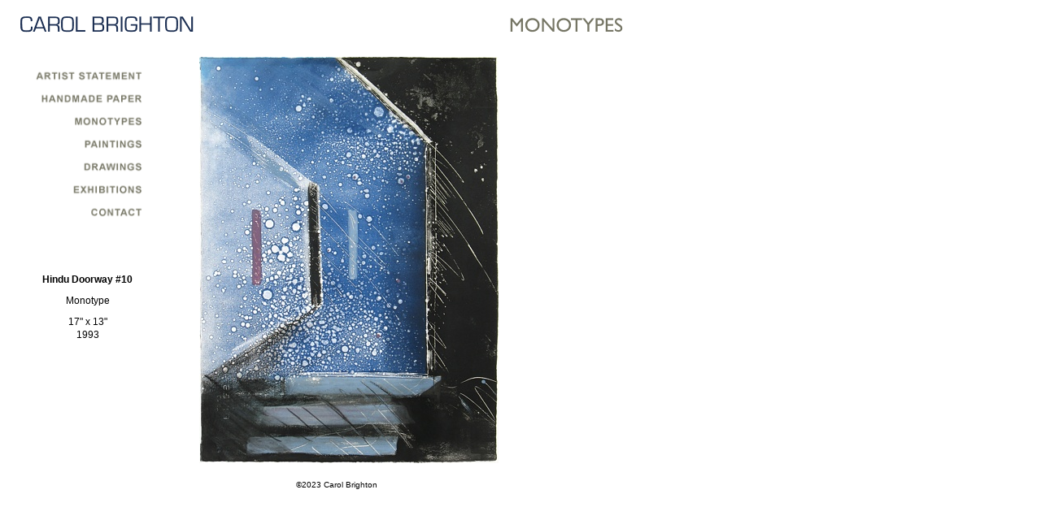

--- FILE ---
content_type: text/html
request_url: http://www.carolbrighton.com/hindudoor10.html
body_size: 925
content:
<!DOCTYPE HTML PUBLIC "-//W3C//DTD HTML 4.0 Transitional//EN">

<html>
<head>
	<title>Carol Brighton</title></head>
<body leftmargin="0" topmargin="0" marginheight="0" marginwidth="0" rightmargin="0" bottommargin="0" link="000066" vlink="000066" alink="000066" bgcolor="ffffff">


<table cellpadding="0" cellspacing="0" border="0"><tr><td valign="bottom"><img src="indent.gif" width=15 height=20 border=0><br><img src="indent.gif" width=25 height=10 border=0><a href="index.html"><img src="graphics/carolbrighton2.gif" width="213" height="20" border="0" alt="Carol Brighton"></a><img src="indent.gif" width=389 height=10 border=0><a href="monotypes.html"><img src="graphics/5monotypes.gif" width="139" height="18" border="0"></a></td></tr></table>

<table cellpadding="0" cellspacing="0" border="0"><tr><td colspan="10" height="20"></td></tr><tr><td width="40"></td><td valign="top"><img src="indent.gif" width=15 height=20 border=0><br><img src="graphics/frontlinks.png" width=135" height="193" border="0" usemap="#image-map"><br><img src="indent.gif" width=15 height=60 border=0><br><table align="center"><tr><td align="center"><span style='font-size:12px;font-family:verdana,arial,helvetica;color:black;line-height:135%'><b>Hindu Doorway #10</b><br><img src="indent.gif" width=15 height=10 border=0><br>Monotype<br><img src="indent.gif" width=15 height=10 border=0><br>17" x 13"<br>1993</span></td></tr></table></td><td width="40"></td><td valign="top">
<img src="indent.gif" width=15 height=10 border=0>
<table cellpadding="0" cellspacing="0" border="0"><tr>

<td width="30"></td>
<td><img src="images/hindudoor10.jpg" width="368" height="500" border="0" alt=""></td>


</tr></table>
<img src="indent.gif" width=15 height=20 border=0>
<div align="center"><span style='font-size:10px;font-family:verdana,arial,helvetica;color:black;line-height:135%'>&copy;2023 Carol Brighton</div>


</td></tr></table>



<map name="image-map">
    <area target="" alt="Artist Statement" title="Artist Statement" href="http://www.carolbrighton.com/statement.html" coords="2,-1,139,26" shape="rect">
    <area target="" alt="Handmade Paper" title="Handmade Paper" href="http://www.carolbrighton.com/handmade.html" coords="3,32,139,54" shape="rect">
    <area target="" alt="Monotypes" title="Monotypes" href="http://www.carolbrighton.com/monotypes.html" coords="47,60,139,86" shape="rect">
    <area target="" alt="Paintings" title="Paintings" href="http://www.carolbrighton.com/paintings.html" coords="139,114,58,90" shape="rect">
    <area target="" alt="Drawings" title="Drawings" href="http://www.carolbrighton.com/drawings.html" coords="57,120,139,141" shape="rect">
    <area target="" alt="Exhibitions" title="Exhibitions" href="http://www.carolbrighton.com/exhibitions.html" coords="46,150,139,167" shape="rect">
    <area target="" alt="Contact" title="Contact" href="http://www.carolbrighton.com/contact.html" coords="69,177,138,199" shape="rect">
</map>

</body>
</html>
